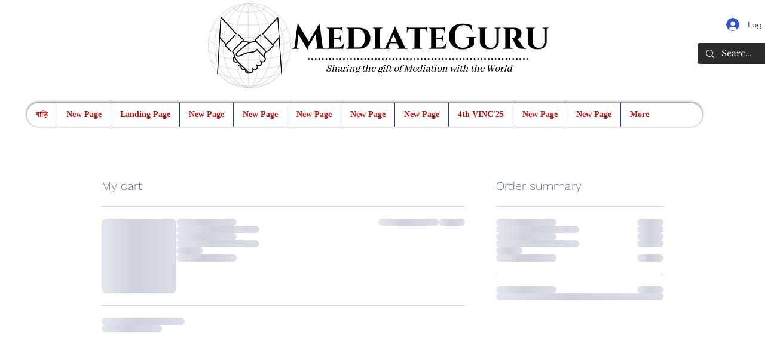

--- FILE ---
content_type: text/html; charset=utf-8
request_url: https://accounts.google.com/o/oauth2/postmessageRelay?parent=https%3A%2F%2Fstatic.parastorage.com&jsh=m%3B%2F_%2Fscs%2Fabc-static%2F_%2Fjs%2Fk%3Dgapi.lb.en.2kN9-TZiXrM.O%2Fd%3D1%2Frs%3DAHpOoo_B4hu0FeWRuWHfxnZ3V0WubwN7Qw%2Fm%3D__features__
body_size: 161
content:
<!DOCTYPE html><html><head><title></title><meta http-equiv="content-type" content="text/html; charset=utf-8"><meta http-equiv="X-UA-Compatible" content="IE=edge"><meta name="viewport" content="width=device-width, initial-scale=1, minimum-scale=1, maximum-scale=1, user-scalable=0"><script src='https://ssl.gstatic.com/accounts/o/2580342461-postmessagerelay.js' nonce="j7qrXmaNgkHxTyN5wp2nFQ"></script></head><body><script type="text/javascript" src="https://apis.google.com/js/rpc:shindig_random.js?onload=init" nonce="j7qrXmaNgkHxTyN5wp2nFQ"></script></body></html>